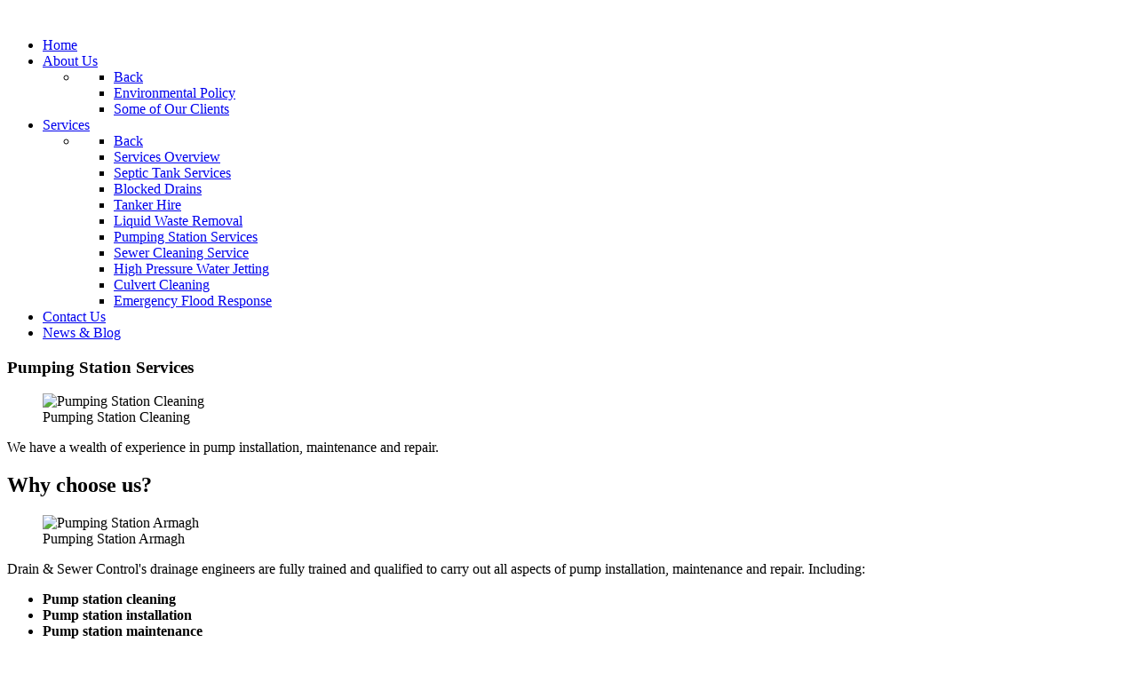

--- FILE ---
content_type: text/html; charset=utf-8
request_url: https://drainandsewercontrol.com/index.php/pumping-station-services
body_size: 4171
content:
<!DOCTYPE html>
<html lang="en-GB" dir="ltr">
        <head>
    
            <meta name="viewport" content="width=device-width, initial-scale=1.0">
        <meta http-equiv="X-UA-Compatible" content="IE=edge" />
        

        
            
         <meta charset="utf-8">
	<meta name="author" content="Super User">
	<meta name="description" content="Drain and sewer unblocking and cleaning in the Armagh">
	<meta name="generator" content="Joomla! - Open Source Content Management">
	<title>Pumping Station Services - Drain and Sewer Control Unblocking and Cleaning based in Armagh</title>
	<link href="/favicon.ico" rel="shortcut icon" type="image/vnd.microsoft.icon">

    <link href="/media/gantry5/assets/css/lightcase.css" rel="stylesheet" />
	<link href="/media/gantry5/engines/nucleus/css-compiled/nucleus.css" rel="stylesheet" />
	<link href="/templates/g5_anacron/custom/css-compiled/anacron_29.css" rel="stylesheet" />
	<link href="/media/gantry5/engines/nucleus/css-compiled/bootstrap5.css" rel="stylesheet" />
	<link href="/media/system/css/joomla-fontawesome.min.css" rel="stylesheet" />
	<link href="/media/gantry5/assets/css/font-awesome.min.css" rel="stylesheet" />
	<link href="/templates/g5_anacron/custom/css-compiled/anacron-joomla_29.css" rel="stylesheet" />
	<link href="/templates/g5_anacron/custom/css-compiled/custom_29.css" rel="stylesheet" />
	<link href="/templates/g5_anacron/css/animate.css" rel="stylesheet" />
	<style>   
body.scrollheader {
    padding-top: 70px;
}

 

 
</style>

    <script src="/media/mod_menu/js/menu-es5.min.js?336cb2e5640169619399b936f49e824b" nomodule defer></script>
	<script src="/media/vendor/jquery/js/jquery.min.js?3.6.0"></script>
	<script src="/media/legacy/js/jquery-noconflict.min.js?04499b98c0305b16b373dff09fe79d1290976288"></script>
	<script src="/templates/g5_anacron/js/chart.js"></script>
	<script src="/templates/g5_anacron/js/headroom.min.js"></script>

    
                
</head>

    <body class="gantry site com_content view-article no-layout no-task dir-ltr itemid-164 outline-29 g-offcanvas-left g-default g-style-">
        
                    

        <div id="g-offcanvas"  data-g-offcanvas-swipe="0" data-g-offcanvas-css3="1">
                        <div class="g-grid">                        

        <div class="g-block size-100">
             <div id="mobile-menu-4892-particle" class="g-content g-particle">            <div id="g-mobilemenu-container" data-g-menu-breakpoint="48rem"></div>
            </div>
        </div>
            </div>
    </div>
        <div id="g-page-surround">
            <div class="g-offcanvas-hide g-offcanvas-toggle" role="navigation" data-offcanvas-toggle aria-controls="g-offcanvas" aria-expanded="false"><i class="fa fa-fw fa-bars"></i></div>                        

                                            
                <section id="g-navigation">
                <div class="g-container">                                <div class="g-grid">                        

        <div class="g-block size-40 nopaddingall">
             <div id="logo-7349-particle" class="g-content g-particle">            <a href="/" target="_self" title="" aria-label="" rel="home" class="g-logo">
                        <img src="/templates/g5_anacron/custom/images/logo3.png"  alt="" />
            </a>
            </div>
        </div>
                    

        <div class="g-block size-60 center g-anacron-menu">
             <div id="menu-8765-particle" class="g-content g-particle">            <nav class="g-main-nav" data-g-hover-expand="true">
        <ul class="g-toplevel">
                                                                                                                
        
                
        
                
        
        <li class="g-menu-item g-menu-item-type-component g-menu-item-101 g-standard  ">
                            <a class="g-menu-item-container" href="/index.php">
                                                                <span class="g-menu-item-content">
                                    <span class="g-menu-item-title">Home</span>
            
                    </span>
                                                </a>
                                </li>
    
                                                                                                
        
                
        
                
        
        <li class="g-menu-item g-menu-item-type-component g-menu-item-107 g-parent g-standard g-menu-item-link-parent ">
                            <a class="g-menu-item-container" href="/index.php/about-us">
                                                                <span class="g-menu-item-content">
                                    <span class="g-menu-item-title">About Us</span>
            
                    </span>
                    <span class="g-menu-parent-indicator" data-g-menuparent=""></span>                            </a>
                                                                            <ul class="g-dropdown g-inactive g-fade g-dropdown-right">
            <li class="g-dropdown-column">
                        <div class="g-grid">
                        <div class="g-block size-100">
            <ul class="g-sublevel">
                <li class="g-level-1 g-go-back">
                    <a class="g-menu-item-container" href="#" data-g-menuparent=""><span>Back</span></a>
                </li>
                                                                                                                    
        
                
        
                
        
        <li class="g-menu-item g-menu-item-type-component g-menu-item-146  ">
                            <a class="g-menu-item-container" href="/index.php/about-us/environmental-policy">
                                                                <span class="g-menu-item-content">
                                    <span class="g-menu-item-title">Environmental Policy</span>
            
                    </span>
                                                </a>
                                </li>
    
                                                                                                
        
                
        
                
        
        <li class="g-menu-item g-menu-item-type-component g-menu-item-145  ">
                            <a class="g-menu-item-container" href="/index.php/about-us/portfolio">
                                                                <span class="g-menu-item-content">
                                    <span class="g-menu-item-title">Some of Our Clients</span>
            
                    </span>
                                                </a>
                                </li>
    
    
            </ul>
        </div>
            </div>

            </li>
        </ul>
            </li>
    
                                                                                                
        
                
        
                
        
        <li class="g-menu-item g-menu-item-type-component g-menu-item-144 g-parent g-standard g-menu-item-link-parent ">
                            <a class="g-menu-item-container" href="/index.php/services">
                                                                <span class="g-menu-item-content">
                                    <span class="g-menu-item-title">Services</span>
            
                    </span>
                    <span class="g-menu-parent-indicator" data-g-menuparent=""></span>                            </a>
                                                                            <ul class="g-dropdown g-inactive g-fade g-dropdown-right">
            <li class="g-dropdown-column">
                        <div class="g-grid">
                        <div class="g-block size-100">
            <ul class="g-sublevel">
                <li class="g-level-1 g-go-back">
                    <a class="g-menu-item-container" href="#" data-g-menuparent=""><span>Back</span></a>
                </li>
                                                                                                                    
        
                
        
                
        
        <li class="g-menu-item g-menu-item-type-component g-menu-item-149  ">
                            <a class="g-menu-item-container" href="/index.php/services/services-overview">
                                                                <span class="g-menu-item-content">
                                    <span class="g-menu-item-title">Services Overview</span>
            
                    </span>
                                                </a>
                                </li>
    
                                                                                                
        
                
        
                
        
        <li class="g-menu-item g-menu-item-type-component g-menu-item-150  ">
                            <a class="g-menu-item-container" href="/index.php/services/septic-tank-services">
                                                                <span class="g-menu-item-content">
                                    <span class="g-menu-item-title">Septic Tank Services</span>
            
                    </span>
                                                </a>
                                </li>
    
                                                                                                
        
                
        
                
        
        <li class="g-menu-item g-menu-item-type-component g-menu-item-151  ">
                            <a class="g-menu-item-container" href="/index.php/services/blocked-drains">
                                                                <span class="g-menu-item-content">
                                    <span class="g-menu-item-title">Blocked Drains</span>
            
                    </span>
                                                </a>
                                </li>
    
                                                                                                
        
                
        
                
        
        <li class="g-menu-item g-menu-item-type-component g-menu-item-152  ">
                            <a class="g-menu-item-container" href="/index.php/services/tanker-hire">
                                                                <span class="g-menu-item-content">
                                    <span class="g-menu-item-title">Tanker Hire</span>
            
                    </span>
                                                </a>
                                </li>
    
                                                                                                
        
                
        
                
        
        <li class="g-menu-item g-menu-item-type-component g-menu-item-153  ">
                            <a class="g-menu-item-container" href="/index.php/services/liquid-waste-removal">
                                                                <span class="g-menu-item-content">
                                    <span class="g-menu-item-title">Liquid Waste Removal</span>
            
                    </span>
                                                </a>
                                </li>
    
                                                                                                
        
                
        
                
        
        <li class="g-menu-item g-menu-item-type-component g-menu-item-154  ">
                            <a class="g-menu-item-container" href="/index.php/services/pumping-station-services">
                                                                <span class="g-menu-item-content">
                                    <span class="g-menu-item-title">Pumping Station Services</span>
            
                    </span>
                                                </a>
                                </li>
    
                                                                                                
        
                
        
                
        
        <li class="g-menu-item g-menu-item-type-component g-menu-item-155  ">
                            <a class="g-menu-item-container" href="/index.php/services/sewer-cleaning-service">
                                                                <span class="g-menu-item-content">
                                    <span class="g-menu-item-title">Sewer Cleaning Service</span>
            
                    </span>
                                                </a>
                                </li>
    
                                                                                                
        
                
        
                
        
        <li class="g-menu-item g-menu-item-type-component g-menu-item-156  ">
                            <a class="g-menu-item-container" href="/index.php/services/high-pressure-water-jetting">
                                                                <span class="g-menu-item-content">
                                    <span class="g-menu-item-title">High Pressure Water Jetting</span>
            
                    </span>
                                                </a>
                                </li>
    
                                                                                                
        
                
        
                
        
        <li class="g-menu-item g-menu-item-type-component g-menu-item-157  ">
                            <a class="g-menu-item-container" href="/index.php/services/culvert-cleaning">
                                                                <span class="g-menu-item-content">
                                    <span class="g-menu-item-title">Culvert Cleaning</span>
            
                    </span>
                                                </a>
                                </li>
    
                                                                                                
        
                
        
                
        
        <li class="g-menu-item g-menu-item-type-component g-menu-item-158  ">
                            <a class="g-menu-item-container" href="/index.php/services/emergency-flood-response">
                                                                <span class="g-menu-item-content">
                                    <span class="g-menu-item-title">Emergency Flood Response</span>
            
                    </span>
                                                </a>
                                </li>
    
    
            </ul>
        </div>
            </div>

            </li>
        </ul>
            </li>
    
                                                                                                
        
                
        
                
        
        <li class="g-menu-item g-menu-item-type-component g-menu-item-147 g-standard  ">
                            <a class="g-menu-item-container" href="/index.php/contact-details">
                                                                <span class="g-menu-item-content">
                                    <span class="g-menu-item-title">Contact Us</span>
            
                    </span>
                                                </a>
                                </li>
    
                                                                                                
        
                
        
                
        
        <li class="g-menu-item g-menu-item-type-component g-menu-item-170 g-standard  ">
                            <a class="g-menu-item-container" href="/index.php/news-blog">
                                                                <span class="g-menu-item-content">
                                    <span class="g-menu-item-title">News &amp; Blog</span>
            
                    </span>
                                                </a>
                                </li>
    
    
        </ul>
    </nav>
            </div>
        </div>
            </div>
            </div>
        
    </section>
                
                                
                
    
                <section id="g-main" class="g-wrapper">
                <div class="g-container">                    <div class="g-grid">                        

        <div class="g-block size-75">
             <section id="g-mainbody">
                                        <div class="g-grid">                        

        <div class="g-block size-100">
             <div class="g-content">
                                                            <div class="platform-content container"><div class="row"><div class="col"><div class="com-content-article item-page" itemscope itemtype="https://schema.org/Article">
    <meta itemprop="inLanguage" content="en-GB">
    
    
        <div class="page-header">
        <h1 itemprop="headline">
            Pumping Station Services        </h1>
                            </div>
        
        
    
    
        
                                                <div itemprop="articleBody" class="com-content-article__body">
        <figure class="pull-right"><img title="Pumping Station Cleaning" src="/images/pumping_station_1.JPG" alt="Pumping Station Cleaning" width="380" height="284" /><figcaption>Pumping Station Cleaning</figcaption></figure>
<p>We have a wealth of experience in pump installation, maintenance and repair.</p>
 
<h2>Why choose us?</h2>
<figure class="pull-right"><img title="Pumping Station Armagh" src="/images/pumping_station_4.JPG" alt="Pumping Station Armagh" width="379" height="283" /><figcaption>Pumping Station Armagh</figcaption></figure>
<p>Drain &amp; Sewer Control's drainage engineers are fully trained and qualified to carry out all aspects of pump installation, maintenance and repair. Including:</p>
<ul>
<li><b>Pump station cleaning </b></li>
<li><b>Pump station installation </b></li>
<li><b>Pump station maintenance </b></li>
<li><b>Pump station repair </b></li>
</ul>
<p>Drain &amp; Sewer Control regularly work in partnership with, and carry work out for, construction companies as well as within locations such as, sewage treatment works, hospitals, schools and commercial premises.</p>
<h2>Our Methods</h2>
<figure class="pull-right"><img title="Retrieve Pump at Pumping Station" src="/images/pump_retrieval_2.JPG" alt="Retrieve Pump at Pumping Station" width="407" height="304" /><figcaption>Retrieve Pump at Pumping Station</figcaption></figure>
<p>Regular servicing and maintenance of pumping stations is essential to help prevent disasters (such as floods) which could prove to be costly and disruptive.</p>
<p><b>Call us now  07742834617 </b></p>    </div>

        
                                        </div></div></div></div>
    
            
    </div>
        </div>
            </div>
            
    </section>
        </div>
                    

        <div class="g-block size-25">
             <section id="g-sidebar">
                                        <div class="g-grid">                        

        <div class="g-block size-100">
             <div class="g-content">
                                    <div class="platform-content"><div class="sidebar-a moduletable box5 title5">
            <h3 class="title">Services Menu</h3>        <ul class="mod-menu mod-list nav ">
<li class="nav-item item-159"><a href="/index.php/services-overview" >Services Overview</a></li><li class="nav-item item-160"><a href="/index.php/septic-tank-services" >Septic Tank Services</a></li><li class="nav-item item-161"><a href="/index.php/blocked-drains" >Blocked Drains</a></li><li class="nav-item item-162"><a href="/index.php/tanker-hire" >Tanker Hire</a></li><li class="nav-item item-163"><a href="/index.php/liquid-waste-removal" >Liquid Waste Removal</a></li><li class="nav-item item-164 current"><a href="/index.php/pumping-station-services" aria-current="page">Pumping Station Services</a></li><li class="nav-item item-165"><a href="/index.php/sewer-cleaning-service" >Sewer Cleaning Service</a></li><li class="nav-item item-166"><a href="/index.php/high-pressure-water-jetting" >High Pressure Water Jetting</a></li><li class="nav-item item-167"><a href="/index.php/culvert-cleaning" >Culvert Cleaning</a></li><li class="nav-item item-168"><a href="/index.php/flood-response" >Flood Response</a></li></ul>
</div></div>
            
        </div>
        </div>
            </div>
            
    </section>
        </div>
            </div>
    </div>
        
    </section>
    
                                
                <section id="g-copyright" class="rt-overlay-dark">
                <div class="g-container">                                <div class="g-grid">                        

        <div class="g-block size-100 center">
             <div id="copyright-8166-particle" class="g-content g-particle">            &copy;
    2007 -     2026
    Drain and Sewer Control
            </div>
        </div>
            </div>
                            <div class="g-grid">                        

        <div class="g-block size-100 center">
             <div id="branding-3203-particle" class="g-content g-particle">            <div class="g-branding branding">
    Site by <a href="https://netstretch.com/" title="Gantry Framework" class="g-powered-by">NetStretch Web Design, Hosting and Support</a>
</div>
            </div>
        </div>
            </div>
            </div>
        
    </section>
            
                        

        </div>
                    

                        <script type="text/javascript" src="/media/gantry5/assets/js/main.js"></script>
    <script type="text/javascript" src="/media/gantry5/assets/js/lightcase.js"></script>
    <script type="text/javascript">jQuery(document).ready(function($) { jQuery('[data-rel^=lightcase]').lightcase({maxWidth: '100%', maxHeight: '100%', video: {width: '1280', height: '720'}}); });</script>
    <script type="text/javascript">
        // User Section
        var myElement = document.querySelector("#g-navigation");
        var headroom  = new Headroom(myElement, {
            "offset": 120,
            "tolerance": 5,
            // Custom CSS Classes
            classes : {
                // when element is initialised
                initial : "headroom-bg-section",
                // when scrolling up
                pinned : "headroom--pinned-up",
                // when scrolling down
                unpinned : "headroom--pinned-down",
                // when above offset
                top : "headroom--top",
                // when below offset
                notTop : "headroom--not-top",
                // when at bottom of scoll area
                bottom : "headroom--bottom",
                // when not at bottom of scroll area
                notBottom : "headroom--not-bottom"
            }
        });

                document.body.classList.add("scrollheader","disable-mobile");
        
        headroom.init();
    </script>
    <ul class="mod-menu mod-list nav ">
<li class="nav-item item-169"><a href="/index.php/privacy-policy-and-cookie-statements" >Privacy Policy and Cookie Statements</a></li></ul>


    

        
    </body>
</html>
